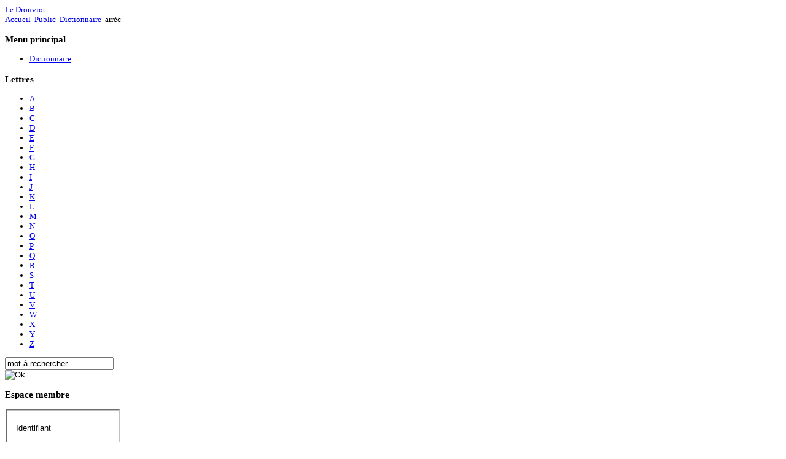

--- FILE ---
content_type: text/html; charset=utf-8
request_url: http://www.drouviot.net/dictionnaire/29-dictionnaire/22605-arrec
body_size: 8315
content:
<?xml version="1.0" encoding="utf-8"?><!DOCTYPE html PUBLIC "-//W3C//DTD XHTML 1.0 Transitional//EN" "http://www.w3.org/TR/xhtml1/DTD/xhtml1-transitional.dtd">
<html xmlns:fb="http://www.facebook.com/2008/fbml" xmlns="http://www.w3.org/1999/xhtml" xml:lang="fr-fr" lang="fr-fr" dir="ltr" >

<head>

  <base href="http://www.drouviot.net/dictionnaire/29-dictionnaire/22605-arrec" />
  <meta http-equiv="content-type" content="text/html; charset=utf-8" />
  <meta name="robots" content="index, follow" />
  <meta name="keywords" content="mots rares ou exceptionnels de la langue française, Chaque mot est accompagné d'au moins une citation, de références" />
  <meta name="title" content="arrèc" />
  <meta name="author" content="Viot" />
  <meta name="description" content="arrèc" />
  <meta name="generator" content="Joomla! 1.5 - Open Source Content Management" />
  <title>Dictionnaire - arrèc</title>
  <link href="http://www.drouviot.net/dictionnaire/29-dictionnaire/22605-arrec" rel="canonical"  />
  <link href="/templates/pure_white/favicon.ico" rel="shortcut icon" type="image/x-icon" />
  <link rel="stylesheet" href="/components/com_flexicontent/assets/css/flexicontent.css" type="text/css" />
  <link rel="stylesheet" href="/components/com_flexicontent/assets/css/fcvote.css" type="text/css" />
  <link rel="stylesheet" href="http://www.drouviot.net/plugins/flexicontent_fields/fcpagenav/fcpagenav.css" type="text/css" />
  <link rel="stylesheet" href="/components/com_flexicontent/templates/default/css/item.css" type="text/css" />
  <link rel="stylesheet" href="/modules/mod_flexitagcloud/tmpl/mod_flexitagcloud.css" type="text/css" />
  <link rel="stylesheet" href="/modules/mod_flexicontent/tmpl_common/module.css" type="text/css" />
  <style type="text/css">
    <!--
#jflanguageselection { visibility:hidden; }
			.voting .fcvote {line-height:16px;}
			.voting .fcvote ul {height:16px;width:80px;}
			.voting .fcvote ul, .voting .fcvote ul li a:hover, .voting .fcvote ul li.current-rating {background-image:url(/components/com_flexicontent/assets/images/star-small.png)!important;}
			.voting .fcvote ul li a, .voting .fcvote ul li.current-rating {height:16px;line-height:16px;}
			
    -->
  </style>
  <script type="text/javascript" src="/plugins/system/mtupgrade/mootools.js"></script>
  <script type="text/javascript" src="/components/com_flexicontent/assets/js/fcvote.js"></script>
  <script type="text/javascript" src="/components/com_flexicontent/assets/js/fcfav.js"></script>
  <script type="text/javascript" src="/media/system/js/tabs.js"></script>
  <script type="text/javascript" src="http://www.drouviot.net/administrator/components/com_flexicontent/assets/js/stateselector.js"></script>
  <script type="text/javascript" src="/plugins/system/flexiaccess/flexiaccess.js"></script>
  <script type="text/javascript">
window.addEvent("domready", function() {
	var JTooltips = new Tips($$(".hasTip"), { maxTitleChars: 50, fixed: false});
});var sfolder = "";
				var sfolder = '';
				var fcfav_text=Array(
					'Votre navigateur ne fonctionne pas avec Ajax',
					'chargement',
					'Ajouté à vos favoris',
					'Vous devez vous identifier pour ajouter cet élément à vos favoris.',
					'Supprimé de votre liste de favoris',
					'utilisateurs'
					);
						window.addEvent('domready', function(){ $$('dl.tabs').each(function(tabs){ new JTabs(tabs, {}); }); });
				if(MooTools.version>="1.2.4") {
					window.addEvent("domready", function() {stateselector.init()});
				}else{
					window.onDomReady(stateselector.init.bind(stateselector));
				}
				function dostate(state, id)
				{
					var change = new processstate();
					change.dostate( state, id );
				}
  </script>
  <script type='text/javascript'>
/*<![CDATA[*/
	var jax_live_site = 'http://www.drouviot.net/index.php';
	var jax_site_type = '1.5';
	var jax_token_var='c8bc2d9c9f814b9df88e2b9433f451b4';
/*]]>*/
</script><script type="text/javascript" src="http://www.drouviot.net/plugins/system/pc_includes/ajax_1.5.pack.js"></script>
  <!--[if IE]><style type="text/css">.floattext {zoom:1;}</style><![endif]-->


<!--	Google fonts	-->
<link rel="stylesheet" type="text/css" href="http://fonts.googleapis.com/css?family=arial" />

<script type="text/javascript">

  var _gaq = _gaq || [];
  _gaq.push(['_setAccount', 'UA-830588-23']);
  _gaq.push(['_trackPageview']);

  (function() {
    var ga = document.createElement('script'); ga.type = 'text/javascript'; ga.async = true;
    ga.src = ('https:' == document.location.protocol ? 'https://ssl' : 'http://www') + '.google-analytics.com/ga.js';
    var s = document.getElementsByTagName('script')[0]; s.parentNode.insertBefore(ga, s);
  })();

</script>

<!-- style sheet links -->
<link rel="stylesheet" href="/templates/system/css/general.css" type="text/css" />
<link rel="stylesheet" href="/templates/pure_white/css/main.css" type="text/css" />
<link rel="stylesheet" href="/templates/pure_white/css/moomenuv.css" type="text/css" />
<link rel="stylesheet" href="/templates/pure_white/css/template.css" type="text/css" />
<link rel="stylesheet" href="/templates/pure_white/css/nav.css" type="text/css" />
<link rel="stylesheet" media="screen" type="text/css" href="/templates/pure_white/css/dynamic_css.php&#63;font=arial&amp;font_content=Trebuchet ms&amp;color_website_name=ff0000&amp;color_link=ff0000" />

<!--[if lte IE 8]> 
<link rel="stylesheet" href="/templates/pure_white/css/ie8.css" type="text/css" />
<![endif]-->
<!--[if lte IE 7]> 
<link rel="stylesheet" href="/templates/pure_white/css/ie7.css" type="text/css" />
<![endif]-->
<!--[if lt IE 7]>
<link rel="stylesheet" href="/templates/pure_white/css/ie6.css" type="text/css" />
<script type="text/javascript" src="/templates/pure_white/lib/js/iepngfix_tilebg.js"></script>
<style type="text/css">
* { behavior: url(/templates/pure_white/lib/js/iepngfix.htc) }
</style>
<![endif]-->

<!-- MOOMENU VERTICAL-->
<script type="text/javascript" src="/templates/pure_white/lib/js/moomenuv.js"></script>
<!-- FIN MOOMENU VERTICAL-->
<script type="text/javascript" src="/templates/pure_white/lib/js/tooltips.js"></script>

</head>

<body style="font-size:13px;">

<div id="wrapper" style="width:980px;">

		<div id="logo">
		<a href="/index.php">
			Le Drouviot		</a>
	</div>
			
	<div class="pointille"></div>
				
	
		<div class="breadcrumb">
				<div class="moduletable">
					<span class="breadcrumbs pathway">
<a href="http://www.drouviot.net/" class="pathway">Accueil</a> <img src="/templates/pure_white/images/arrow.png" alt=""  /> <a href="/dictionnaire/1-public" class="pathway">Public</a> <img src="/templates/pure_white/images/arrow.png" alt=""  /> <a href="/dictionnaire" class="pathway">Dictionnaire</a> <img src="/templates/pure_white/images/arrow.png" alt=""  /> arrèc</span>
		</div>
	
	</div>
		
	
		
	
	<div id="middle-website" class="border_content" >
	
				<div class="left" style="width:180px;">
						<div class="moduletable _menu">
								<h3 class="module"><span>Menu</span> principal</h3>
							
				<ul class="menu"><li id="current" class="active item11"><a href="http://www.drouviot.net/"><span>Dictionnaire</span></a></li></ul>			</div>
						<div class="moduletable ">
								<h3 class="module">Lettres</h3>
							
				<ul id="flexicloud" class="mod_flexitagcloud">
	<li>
				<a href="/dictionnaire/tags/id/1-a?module=17" class="tag5">A</a>
	</li>
	<li>
				<a href="/dictionnaire/tags/id/2-b?module=17" class="tag5">B</a>
	</li>
	<li>
				<a href="/dictionnaire/tags/id/3-c?module=17" class="tag5">C</a>
	</li>
	<li>
				<a href="/dictionnaire/tags/id/4-d?module=17" class="tag5">D</a>
	</li>
	<li>
				<a href="/dictionnaire/tags/id/5-e?module=17" class="tag5">E</a>
	</li>
	<li>
				<a href="/dictionnaire/tags/id/6-f?module=17" class="tag5">F</a>
	</li>
	<li>
				<a href="/dictionnaire/tags/id/7-g?module=17" class="tag5">G</a>
	</li>
	<li>
				<a href="/dictionnaire/tags/id/8-h?module=17" class="tag5">H</a>
	</li>
	<li>
				<a href="/dictionnaire/tags/id/9-i?module=17" class="tag5">I</a>
	</li>
	<li>
				<a href="/dictionnaire/tags/id/10-j?module=17" class="tag5">J</a>
	</li>
	<li>
				<a href="/dictionnaire/tags/id/11-k?module=17" class="tag5">K</a>
	</li>
	<li>
				<a href="/dictionnaire/tags/id/12-l?module=17" class="tag5">L</a>
	</li>
	<li>
				<a href="/dictionnaire/tags/id/13-m?module=17" class="tag5">M</a>
	</li>
	<li>
				<a href="/dictionnaire/tags/id/14-n?module=17" class="tag5">N</a>
	</li>
	<li>
				<a href="/dictionnaire/tags/id/15-o?module=17" class="tag5">O</a>
	</li>
	<li>
				<a href="/dictionnaire/tags/id/16-p?module=17" class="tag5">P</a>
	</li>
	<li>
				<a href="/dictionnaire/tags/id/17-q?module=17" class="tag5">Q</a>
	</li>
	<li>
				<a href="/dictionnaire/tags/id/18-r?module=17" class="tag5">R</a>
	</li>
	<li>
				<a href="/dictionnaire/tags/id/19-s?module=17" class="tag5">S</a>
	</li>
	<li>
				<a href="/dictionnaire/tags/id/20-t?module=17" class="tag5">T</a>
	</li>
	<li>
				<a href="/dictionnaire/tags/id/21-u?module=17" class="tag5">U</a>
	</li>
	<li>
				<a href="/dictionnaire/tags/id/22-v?module=17" class="tag5">V</a>
	</li>
	<li>
				<a href="/dictionnaire/tags/id/23-w?module=17" class="tag5">W</a>
	</li>
	<li>
				<a href="/dictionnaire/tags/id/24-x?module=17" class="tag5">X</a>
	</li>
	<li>
				<a href="/dictionnaire/tags/id/25-y?module=17" class="tag5">Y</a>
	</li>
	<li>
				<a href="/dictionnaire/tags/id/26-z?module=17" class="tag5">Z</a>
	</li>
</ul>			</div>
						<div class="moduletable ">
							
				
<form id="mod-flexiadvsearch-18" action="index.php" method="get">
	<div class="search">
	<input name="searchword" id="mod_search_searchword-18" maxlength="20" alt="Ok" class="inputbox" type="text" size="20" value="mot à rechercher"  onblur="if(this.value=='') this.value='mot à rechercher';" onfocus="if(this.value=='mot à rechercher') this.value='';" /><input type="image" value="Ok" class="button" src="/templates/pure_white/images/searchButton.gif" onclick="this.form.searchword.focus();"/>	</div>
		<input type="hidden" name="option" value="com_flexicontent" />
	<input type="hidden" name="task" value="search" />
	</form>
			</div>
						<div class="moduletable ">
								<h3 class="module"><span>Espace</span> membre</h3>
							
				<form action="/dictionnaire" method="post" name="login" id="form-login" >
		<fieldset class="input">
	<p id="form-login-username">
		<input id="modlgn_username" type="text" name="username" class="inputbox" alt="username" size="18" value="Identifiant" />
	</p>
	<p id="form-login-password">
		<input id="modlgn_passwd" type="password" name="passwd" class="inputbox" size="18" alt="password" value="Mot de passe" />
	</p>
	<input type="submit" name="Submit" class="button" value="Connexion" style="float:left;width:76px;" id="submit_login" />
	<ul class="icon_login">
		<li>
			<a href="/component/user/reset">
			<img src="/templates/pure_white/images/lost-pwd.gif" alt="lost password" title="Mot de passe oublié ?" /></a>
		</li>
		<li>
			<a href="/component/user/remind">
			<img src="/templates/pure_white/images/lost-uname.gif" alt="lost uname" title="Identifiant oublié ?" /></a>
		</li>
			</ul>
		<p id="form-login-remember">
		<label for="modlgn_remember">Se souvenir de moi</label>
		<input id="modlgn_remember" type="checkbox" name="remember" class="inputbox" value="yes" alt="Remember Me" style="margin-left:5px;" />
	</p>
		</fieldset>
		<input type="hidden" name="option" value="com_user" />
	<input type="hidden" name="task" value="login" />
	<input type="hidden" name="return" value="L2RpY3Rpb25uYWlyZS8yOS1kaWN0aW9ubmFpcmUvMjI2MDUtYXJyZWM=" />
	<input type="hidden" name="c8bc2d9c9f814b9df88e2b9433f451b4" value="1" /></form>
			</div>
						<div class="moduletable ">
								<h3 class="module"><span>Récemment</span> ajoutés</h3>
							
				 
<div class="mod_flexicontent_wrapper mod_flexicontent_wrap" id="default23">

		
	<div id="added23" class="mod_flexicontent">
		
				
		<!-- BOF featured items -->
				<ul class="mod_flexicontent mod_flexicontent_featured">
					<li>
								<a href="/dictionnaire/29-dictionnaire/22700-piqueux" class="hasTip" title="piqueux::Le piqueux ou piqueur, c'est le cavalier qui s'occupe de la meute, suit la bête et règle la course des chiens.  Responsable de meute.">
					piqueux				</a>
							</li>
				</ul>
				<!-- EOF featured items -->
		
		<!-- BOF standard items -->
				<ul class="mod_flexicontent mod_flexicontent_standard">
					<li>
								<a href="/dictionnaire/29-dictionnaire/22699-cistophore" class="hasTip" title="cistophore::&amp;quot;Pièces d&amp;#039;argent frappées par les rois de Pergame à partir de 175 av. J.C. et ainsi nommée...">
					cistophore				</a>
							</li>
					<li>
								<a href="/dictionnaire/29-dictionnaire/22698-abe" class="hasTip" title="abé::Langue d’Afrique noire appartenant au groupe kwa.">
					abé				</a>
							</li>
					<li>
								<a href="/dictionnaire/29-dictionnaire/22697-aberliner" class="hasTip" title="aberliner::Advenir, arriver.">
					aberliner				</a>
							</li>
					<li>
								<a href="/dictionnaire/29-dictionnaire/22696-absidalement" class="hasTip" title="absidalement::De manière absidale. Partie en demi cercle, derrière le chœur.">
					absidalement				</a>
							</li>
					<li>
								<a href="/dictionnaire/29-dictionnaire/22695-osirification" class="hasTip" title="osirification::Rituel égyptien  qui faisait du mort un dieu semblable à Osiris.">
					osirification				</a>
							</li>
					<li>
								<a href="/dictionnaire/29-dictionnaire/22694-abrahamisme" class="hasTip" title="abrahamisme::Courant de l&amp;#039;islam. Adhésion à la religion d&amp;#039;Abraham (dîn Ibrâhîm), l&amp;#039;ancêtre des Ara...">
					abrahamisme				</a>
							</li>
					<li>
								<a href="/dictionnaire/29-dictionnaire/22693-abodrite" class="hasTip" title="abodrite::Relatif aux Abodrites, peuple slave, installé sur les bords de la Baltique, autour de l&amp;#039;embouch...">
					abodrite				</a>
							</li>
					<li>
								<a href="/dictionnaire/29-dictionnaire/22692-aarouls" class="hasTip" title="aarouls::Grande variété de fromages séchés qui peuvent se conserver durant deux ans (Selon Homeric p. 453)">
					aarouls				</a>
							</li>
					<li>
								<a href="/dictionnaire/29-dictionnaire/22691-theurgie" class="hasTip" title="théurgie::

Magie appliquée à des fins religieuses, notamment,assurer l&amp;#039;immortalité de l&amp;#039;âme.
Sur...">
					théurgie				</a>
							</li>
					<li>
								<a href="/dictionnaire/29-dictionnaire/22690-theurgiste" class="hasTip" title="théurgiste::Magicien qui utilise son art à des fins religieuses, notamment,d&amp;#039;assurer l&amp;#039;immortalité de ...">
					théurgiste				</a>
							</li>
					<li>
								<a href="/dictionnaire/29-dictionnaire/22689-absalonner" class="hasTip" title="absalonner::Coiffer, en laissant une longue chevelure, comme celle d&amp;#039;Absalon, le troisième  fils de David d...">
					absalonner				</a>
							</li>
					<li>
								<a href="/dictionnaire/29-dictionnaire/22688-fenestron" class="hasTip" title="fenestron::">
					fenestron				</a>
							</li>
					<li>
								<a href="/dictionnaire/29-dictionnaire/22687-fendage" class="hasTip" title="fendage::">
					fendage				</a>
							</li>
					<li>
								<a href="/dictionnaire/29-dictionnaire/22686-murailler" class="hasTip" title="murailler::">
					murailler				</a>
							</li>
					<li>
								<a href="/dictionnaire/29-dictionnaire/22685-lauzier" class="hasTip" title="lauzier::">
					lauzier				</a>
							</li>
					<li>
								<a href="/dictionnaire/29-dictionnaire/22684-filographe" class="hasTip" title="filographe::">
					filographe				</a>
							</li>
					<li>
								<a href="/dictionnaire/29-dictionnaire/22683-dolomie" class="hasTip" title="dolomie::Roche calcaire, utilisée en jardinage.">
					dolomie				</a>
							</li>
					<li>
								<a href="/dictionnaire/29-dictionnaire/22682-racinaire-2" class="hasTip" title="racinaire 2::Relatif à la racine d'un végétal.">
					racinaire 2				</a>
							</li>
					<li>
								<a href="/dictionnaire/29-dictionnaire/22681-pralinage" class="hasTip" title="pralinage::Opération consistant à tremper les racines d&amp;#039;une plante dans un mélange pâteux, protecteur et n...">
					pralinage				</a>
							</li>
					<li>
								<a href="/dictionnaire/29-dictionnaire/22680-maerl" class="hasTip" title="maërl::Les bancs de maërl forment l&amp;#039;équivalent de récifs coralliens et  constituent des écosystèmes co...">
					maërl				</a>
							</li>
					<li>
								<a href="/dictionnaire/29-dictionnaire/22679-lithothamne" class="hasTip" title="lithothamne::Algue calcaire (composant du maërl)  vivant dans certains fonds peu profonds des côtes bretonnes. Ut...">
					lithothamne				</a>
							</li>
					<li>
								<a href="/dictionnaire/29-dictionnaire/22678-gynecocratie" class="hasTip" title="gynécocratie::Royauté matriarcale ou gouvernement par les femmes. Le pouvoir se transmet par filiation de femmes e...">
					gynécocratie				</a>
							</li>
					<li>
								<a href="/dictionnaire/29-dictionnaire/22677-avonculat" class="hasTip" title="avonculat::Droits et devoirs qu'un homme a vis-à-vis des fils de sa soeur.">
					avonculat				</a>
							</li>
					<li>
								<a href="/dictionnaire/29-dictionnaire/22676-matrilocalisme" class="hasTip" title="matrilocalisme::Relatif à la règle impliquant qu&amp;#039;un couple marié aille vivre sur le territoire de la mère de l&amp;...">
					matrilocalisme				</a>
							</li>
					<li>
								<a href="/dictionnaire/29-dictionnaire/22675-matrilocale" class="hasTip" title="matrilocale::Règle impliquant qu'un couple marié aille vivre sur le territoire de la mère de l'épouse.">
					matrilocale				</a>
							</li>
					<li>
								<a href="/dictionnaire/29-dictionnaire/22674-hierogamique" class="hasTip" title="hiérogamique::">
					hiérogamique				</a>
							</li>
					<li>
								<a href="/dictionnaire/29-dictionnaire/22673-illuminisme" class="hasTip" title="illuminisme::">
					illuminisme				</a>
							</li>
					<li>
								<a href="/dictionnaire/29-dictionnaire/22672-hierophanie" class="hasTip" title="hiérophanie::Entité culturelle (mythe, dieu,...) considérée comme manifestant ou révélant la notion de sacré.">
					hiérophanie				</a>
							</li>
					<li>
								<a href="/dictionnaire/29-dictionnaire/22671-ontophanie" class="hasTip" title="ontophanie::Manifestation plénière de l'Etre (Mircea Eliade).">
					ontophanie				</a>
							</li>
					<li>
								<a href="/dictionnaire/29-dictionnaire/22670-campeche" class="hasTip" title="campêche::Arbre d&amp;#039;Amérique recherché pour la matière colorante qu&amp;#039;il contient, l&amp;#039;hématoxyline, ...">
					campêche				</a>
							</li>
					<li>
								<a href="/dictionnaire/29-dictionnaire/22669-bagasse-2" class="hasTip" title="bagasse 2::Fibre qui reste lorsqu'on a extrait le sucre de la canne.">
					bagasse 2				</a>
							</li>
					<li>
								<a href="/dictionnaire/29-dictionnaire/22668-phytolatrique" class="hasTip" title="phytolâtrique::Qui voue un culte aux plantes.">
					phytolâtrique				</a>
							</li>
					<li>
								<a href="/dictionnaire/29-dictionnaire/22667-narthecophore" class="hasTip" title="narthécophore::Porteurs de férules dans les cortèges rituels en l'honneur de Dionysos.">
					narthécophore				</a>
							</li>
					<li>
								<a href="/dictionnaire/29-dictionnaire/22666-cannophorie" class="hasTip" title="cannophorie::Cérémonie antique au cours de laquelle on transportait des roseaux en l'honneur de Dionysos.">
					cannophorie				</a>
							</li>
					<li>
								<a href="/dictionnaire/29-dictionnaire/22665-dendrophorie" class="hasTip" title="dendrophorie::Cérémonie antique au cours de laquelle les maîtres charpentiers transportaient des troncs d&amp;#039;arb...">
					dendrophorie				</a>
							</li>
					<li>
								<a href="/dictionnaire/29-dictionnaire/22664-metope" class="hasTip" title="métope::">
					métope				</a>
							</li>
					<li>
								<a href="/dictionnaire/29-dictionnaire/22663-centauromachie-2" class="hasTip" title="centauromachie 2::Combat mythique des centaures et des Lapithes, guerriers grecs.">
					centauromachie 2				</a>
							</li>
					<li>
								<a href="/dictionnaire/29-dictionnaire/22662-acrotere" class="hasTip" title="acrotère::Socle placé en haut d'une colonne servant à recevoir différents objets (vase, statue, etc...).">
					acrotère				</a>
							</li>
					<li>
								<a href="/dictionnaire/29-dictionnaire/22661-ignimbrite" class="hasTip" title="ignimbrite::Roche de genèse assez mystérieuse encore, dont la seule émission  historique s&amp;#039;est produite en ...">
					ignimbrite				</a>
							</li>
					<li>
								<a href="/dictionnaire/29-dictionnaire/22660-cinerite" class="hasTip" title="cinérite::Matière composée de cendres.">
					cinérite				</a>
							</li>
					<li>
								<a href="/dictionnaire/29-dictionnaire/22659-maregraphe-2" class="hasTip" title="marégraphe 2::Instrument de mesure de la hauteur des marées.">
					marégraphe 2				</a>
							</li>
					<li>
								<a href="/dictionnaire/29-dictionnaire/22658-vacuole-2" class="hasTip" title="vacuole 2::Petite poche vide à l'intérieur de la cellule. Par extension poche vide au sein d'une matière.">
					vacuole 2				</a>
							</li>
					<li>
								<a href="/dictionnaire/29-dictionnaire/22657-enfoulardee" class="hasTip" title="enfoulardée::Porteuse d'un foulard. Péjoratif.">
					enfoulardée				</a>
							</li>
					<li>
								<a href="/dictionnaire/29-dictionnaire/22656-enfoulardement" class="hasTip" title="enfoulardement::Obligation de porter un foulard. Péjoratif.">
					enfoulardement				</a>
							</li>
					<li>
								<a href="/dictionnaire/29-dictionnaire/22655-decouronner" class="hasTip" title="découronner::">
					découronner				</a>
							</li>
					<li>
								<a href="/dictionnaire/29-dictionnaire/22654-maratiste" class="hasTip" title="maratiste::">
					maratiste				</a>
							</li>
					<li>
								<a href="/dictionnaire/29-dictionnaire/22653-deharnacher" class="hasTip" title="déharnacher::">
					déharnacher				</a>
							</li>
					<li>
								<a href="/dictionnaire/29-dictionnaire/22652-mazette" class="hasTip" title="mazette::">
					mazette				</a>
							</li>
					<li>
								<a href="/dictionnaire/29-dictionnaire/22651-poetereau" class="hasTip" title="poétereau::">
					poétereau				</a>
							</li>
				</ul>
				<!-- EOF standard items -->
		
	</div>
		
	
		
</div>

			</div>
			
		</div>
			
	
		<div id="content">
		
			<!--  USER 1, 2, 3 -->
			  <!--	END OF USERS TOP	-->
			
			<div id="main_component" >
			
								
			
				<div class="main-content">
					<!--  MAIN COMPONENT -->
					
					
<div id="flexicontent" class="flexicontent item22605 type1">

  <!-- BOF beforeDisplayContent -->
    <!-- EOF beforeDisplayContent -->
	
	<!-- BOF buttons -->
		<p class="buttons">
		<a href="/dictionnaire/29-dictionnaire/22605-arrec?format=pdf" class="editlinktip hasTip" title="Créer un PDF::Créer un fichier PDF à partir du contenu de cette page"><img src="/templates/pure_white/images/pdf_button.png" alt="Créer un PDF"  /></a>				<a href="/dictionnaire/29-dictionnaire/22605-arrec?pop=1&amp;tmpl=component&amp;print=1" class="editlinktip hasTip" onclick="window.open(this.href,'win2','status=no,toolbar=no,scrollbars=yes,titlebar=no,menubar=no,resizable=yes,width=640,height=480,directories=no,location=no'); return false;" title="Imprimer::Imprimer cette page"><img src="/templates/pure_white/images/printButton.png" alt="Imprimer"  /></a>					</p>
		<!-- EOF buttons -->

	<!-- BOF page title -->
		<!-- EOF page title -->

	<!-- BOF item title -->
		<h2 class="contentheading flexicontent"><span class='fc_item_title'>
		 ...	</span></h2>
		<!-- EOF item title -->
	
  <!-- BOF afterDisplayTitle -->
    <!-- EOF afterDisplayTitle -->

	<!-- BOF subtitle1 block -->
		<div class="lineinfo subtitle1">
				<div class="element">
						<span class="label field_tags">Lettre</span>
						<div class="value field_tags"><a class="fc_tags link_tags" href="/dictionnaire/tags/id/1-a">A</a></div>
		</div>
				<div class="element">
						<div class="value field_navig"><span class="pagination">
					<span class="pagenav_prev hasTip"title="Article précédent::arraisonneur">
						<a href="/dictionnaire/29-dictionnaire/15580-arraisonneur">Précédent</a>&nbsp;[543]
					</span>
					<span class="pagenav_next hasTip"title="Article suivant::arrérage:: ">
						<a href="/dictionnaire/29-dictionnaire/15839-arrerage">Suivant</a>&nbsp;[5945]
					</span></span></div>
		</div>
			</div>
		<!-- EOF subtitle1 block -->
	
	<!-- BOF subtitle2 block -->
		<!-- EOF subtitle2 block -->
	
	<!-- BOF subtitle3 block -->
		<div class="lineinfo subtitle3">
				<div class="element">
						<div class="value field_title">arrèc</div>
		</div>
				<div class="element">
						<div class="value field_text"></div>
		</div>
			</div>
		<!-- EOF subtitle3 block -->
	
	
	
	<div class="clear"></div>

	<!-- BOF TOC -->
		<!-- EOF TOC -->

	<!-- BOF description -->
		<!-- EOF description -->

	<div class="clear"></div>

	<!-- BOF bottom block -->
		<div class="infoblock onecols">
		<ul>
						<li>
				<div>
										<div class="label field_cita">Citation</div>
										<div class="value field_cita"><p>Je savais qu'à l'endroit où je me rendais, j'allais pouvoir être  tranquille : personne ne venait jamais dans ce bout de hêtraie, coincée  entre un <strong>arrèc</strong> où coulait un ruisseau glacé et un a-pic embroussaillé  par une épaisse<strong> </strong>buxaie.</p></div>
				</div>
			</li>
						<li>
				<div>
										<div class="label field_pagiPge">Page</div>
										<div class="value field_pagiPge">209</div>
				</div>
			</li>
					</ul>
	</div>
		<!-- EOF bottom block -->

	<!-- BOF comments -->
		<!-- EOF comments -->

  <!-- BOF afterDisplayContent -->
    <!-- EOF afterDisplayContent -->
	
</div>

					<div style="position:absolute;top:0;left:-9999px;"><a href="http://www.joomspirit.com" title="template joomla">template joomla</a></div>				</div>	
					
			</div>
			
			<!--  USER 4, 5, 6 -->
			  <!--	END OF USERS BOTTOM	-->
	
		</div>	<!-- END OF CONTENT	-->
		
		<div class="clr"></div>
		
	</div>		<!-- END OF MIDDLE WEBSITE	-->

	
	<div id="footer">
		
		<!--	SOCIAL LINKS	-->
			
				
		
				<div id="adress">
					<div class="moduletable">
					<p style="text-align: left;"><small>Copyright © 2013 Drouviot.net <br /><br /> <strong><a href="http://interclass.fr" target="_blank">Création Interclass.fr | Création de sites internet et solutions Elearning</a>.</strong></small></p>		</div>
	
		</div>
				
		
	</div>		<!-- end of footer	-->
	<div class="js" ><a id="jslink" target="_blank" href="http://www.joomspirit.com" title="template joomla">template joomla</a></div>	
	
</div>	<!-- end of site	-->

</body>

</html>